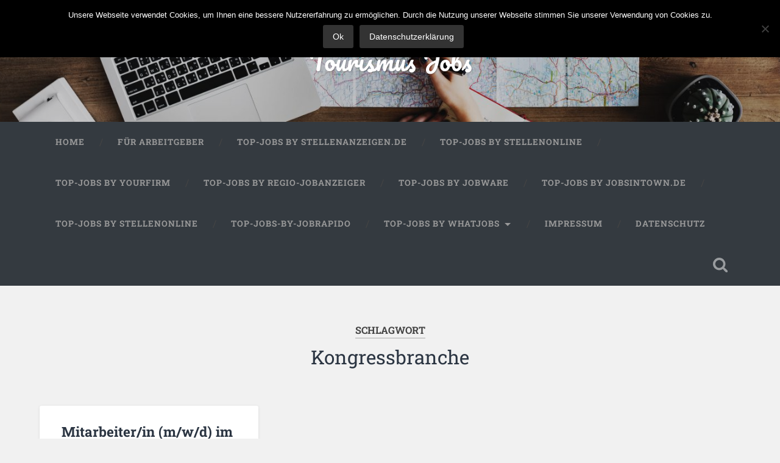

--- FILE ---
content_type: text/html; charset=UTF-8
request_url: https://jobsimtourismus.de/tag/kongressbranche/
body_size: 43262
content:
<!DOCTYPE html>

<html lang="de">

	<head>
		
		<meta charset="UTF-8">
		<meta name="viewport" content="width=device-width, initial-scale=1.0, maximum-scale=1.0, user-scalable=no" >
						 
		<title>Kongressbranche &#8211; Tourismus Jobs</title>
<meta name='robots' content='max-image-preview:large' />
	<style>img:is([sizes="auto" i], [sizes^="auto," i]) { contain-intrinsic-size: 3000px 1500px }</style>
	<link rel="alternate" type="application/rss+xml" title="Tourismus Jobs &raquo; Feed" href="https://jobsimtourismus.de/feed/" />
<link rel="alternate" type="application/rss+xml" title="Tourismus Jobs &raquo; Kommentar-Feed" href="https://jobsimtourismus.de/comments/feed/" />
<link rel="alternate" type="application/rss+xml" title="Tourismus Jobs &raquo; Schlagwort-Feed zu Kongressbranche" href="https://jobsimtourismus.de/tag/kongressbranche/feed/" />
<script type="text/javascript">
/* <![CDATA[ */
window._wpemojiSettings = {"baseUrl":"https:\/\/s.w.org\/images\/core\/emoji\/15.0.3\/72x72\/","ext":".png","svgUrl":"https:\/\/s.w.org\/images\/core\/emoji\/15.0.3\/svg\/","svgExt":".svg","source":{"concatemoji":"https:\/\/jobsimtourismus.de\/wp-includes\/js\/wp-emoji-release.min.js?ver=6.7.4"}};
/*! This file is auto-generated */
!function(i,n){var o,s,e;function c(e){try{var t={supportTests:e,timestamp:(new Date).valueOf()};sessionStorage.setItem(o,JSON.stringify(t))}catch(e){}}function p(e,t,n){e.clearRect(0,0,e.canvas.width,e.canvas.height),e.fillText(t,0,0);var t=new Uint32Array(e.getImageData(0,0,e.canvas.width,e.canvas.height).data),r=(e.clearRect(0,0,e.canvas.width,e.canvas.height),e.fillText(n,0,0),new Uint32Array(e.getImageData(0,0,e.canvas.width,e.canvas.height).data));return t.every(function(e,t){return e===r[t]})}function u(e,t,n){switch(t){case"flag":return n(e,"\ud83c\udff3\ufe0f\u200d\u26a7\ufe0f","\ud83c\udff3\ufe0f\u200b\u26a7\ufe0f")?!1:!n(e,"\ud83c\uddfa\ud83c\uddf3","\ud83c\uddfa\u200b\ud83c\uddf3")&&!n(e,"\ud83c\udff4\udb40\udc67\udb40\udc62\udb40\udc65\udb40\udc6e\udb40\udc67\udb40\udc7f","\ud83c\udff4\u200b\udb40\udc67\u200b\udb40\udc62\u200b\udb40\udc65\u200b\udb40\udc6e\u200b\udb40\udc67\u200b\udb40\udc7f");case"emoji":return!n(e,"\ud83d\udc26\u200d\u2b1b","\ud83d\udc26\u200b\u2b1b")}return!1}function f(e,t,n){var r="undefined"!=typeof WorkerGlobalScope&&self instanceof WorkerGlobalScope?new OffscreenCanvas(300,150):i.createElement("canvas"),a=r.getContext("2d",{willReadFrequently:!0}),o=(a.textBaseline="top",a.font="600 32px Arial",{});return e.forEach(function(e){o[e]=t(a,e,n)}),o}function t(e){var t=i.createElement("script");t.src=e,t.defer=!0,i.head.appendChild(t)}"undefined"!=typeof Promise&&(o="wpEmojiSettingsSupports",s=["flag","emoji"],n.supports={everything:!0,everythingExceptFlag:!0},e=new Promise(function(e){i.addEventListener("DOMContentLoaded",e,{once:!0})}),new Promise(function(t){var n=function(){try{var e=JSON.parse(sessionStorage.getItem(o));if("object"==typeof e&&"number"==typeof e.timestamp&&(new Date).valueOf()<e.timestamp+604800&&"object"==typeof e.supportTests)return e.supportTests}catch(e){}return null}();if(!n){if("undefined"!=typeof Worker&&"undefined"!=typeof OffscreenCanvas&&"undefined"!=typeof URL&&URL.createObjectURL&&"undefined"!=typeof Blob)try{var e="postMessage("+f.toString()+"("+[JSON.stringify(s),u.toString(),p.toString()].join(",")+"));",r=new Blob([e],{type:"text/javascript"}),a=new Worker(URL.createObjectURL(r),{name:"wpTestEmojiSupports"});return void(a.onmessage=function(e){c(n=e.data),a.terminate(),t(n)})}catch(e){}c(n=f(s,u,p))}t(n)}).then(function(e){for(var t in e)n.supports[t]=e[t],n.supports.everything=n.supports.everything&&n.supports[t],"flag"!==t&&(n.supports.everythingExceptFlag=n.supports.everythingExceptFlag&&n.supports[t]);n.supports.everythingExceptFlag=n.supports.everythingExceptFlag&&!n.supports.flag,n.DOMReady=!1,n.readyCallback=function(){n.DOMReady=!0}}).then(function(){return e}).then(function(){var e;n.supports.everything||(n.readyCallback(),(e=n.source||{}).concatemoji?t(e.concatemoji):e.wpemoji&&e.twemoji&&(t(e.twemoji),t(e.wpemoji)))}))}((window,document),window._wpemojiSettings);
/* ]]> */
</script>
<style id='wp-emoji-styles-inline-css' type='text/css'>

	img.wp-smiley, img.emoji {
		display: inline !important;
		border: none !important;
		box-shadow: none !important;
		height: 1em !important;
		width: 1em !important;
		margin: 0 0.07em !important;
		vertical-align: -0.1em !important;
		background: none !important;
		padding: 0 !important;
	}
</style>
<link rel='stylesheet' id='wp-block-library-css' href='https://jobsimtourismus.de/wp-includes/css/dist/block-library/style.min.css?ver=6.7.4' type='text/css' media='all' />
<style id='classic-theme-styles-inline-css' type='text/css'>
/*! This file is auto-generated */
.wp-block-button__link{color:#fff;background-color:#32373c;border-radius:9999px;box-shadow:none;text-decoration:none;padding:calc(.667em + 2px) calc(1.333em + 2px);font-size:1.125em}.wp-block-file__button{background:#32373c;color:#fff;text-decoration:none}
</style>
<style id='global-styles-inline-css' type='text/css'>
:root{--wp--preset--aspect-ratio--square: 1;--wp--preset--aspect-ratio--4-3: 4/3;--wp--preset--aspect-ratio--3-4: 3/4;--wp--preset--aspect-ratio--3-2: 3/2;--wp--preset--aspect-ratio--2-3: 2/3;--wp--preset--aspect-ratio--16-9: 16/9;--wp--preset--aspect-ratio--9-16: 9/16;--wp--preset--color--black: #222;--wp--preset--color--cyan-bluish-gray: #abb8c3;--wp--preset--color--white: #fff;--wp--preset--color--pale-pink: #f78da7;--wp--preset--color--vivid-red: #cf2e2e;--wp--preset--color--luminous-vivid-orange: #ff6900;--wp--preset--color--luminous-vivid-amber: #fcb900;--wp--preset--color--light-green-cyan: #7bdcb5;--wp--preset--color--vivid-green-cyan: #00d084;--wp--preset--color--pale-cyan-blue: #8ed1fc;--wp--preset--color--vivid-cyan-blue: #0693e3;--wp--preset--color--vivid-purple: #9b51e0;--wp--preset--color--accent: #13C4A5;--wp--preset--color--dark-gray: #444;--wp--preset--color--medium-gray: #666;--wp--preset--color--light-gray: #888;--wp--preset--gradient--vivid-cyan-blue-to-vivid-purple: linear-gradient(135deg,rgba(6,147,227,1) 0%,rgb(155,81,224) 100%);--wp--preset--gradient--light-green-cyan-to-vivid-green-cyan: linear-gradient(135deg,rgb(122,220,180) 0%,rgb(0,208,130) 100%);--wp--preset--gradient--luminous-vivid-amber-to-luminous-vivid-orange: linear-gradient(135deg,rgba(252,185,0,1) 0%,rgba(255,105,0,1) 100%);--wp--preset--gradient--luminous-vivid-orange-to-vivid-red: linear-gradient(135deg,rgba(255,105,0,1) 0%,rgb(207,46,46) 100%);--wp--preset--gradient--very-light-gray-to-cyan-bluish-gray: linear-gradient(135deg,rgb(238,238,238) 0%,rgb(169,184,195) 100%);--wp--preset--gradient--cool-to-warm-spectrum: linear-gradient(135deg,rgb(74,234,220) 0%,rgb(151,120,209) 20%,rgb(207,42,186) 40%,rgb(238,44,130) 60%,rgb(251,105,98) 80%,rgb(254,248,76) 100%);--wp--preset--gradient--blush-light-purple: linear-gradient(135deg,rgb(255,206,236) 0%,rgb(152,150,240) 100%);--wp--preset--gradient--blush-bordeaux: linear-gradient(135deg,rgb(254,205,165) 0%,rgb(254,45,45) 50%,rgb(107,0,62) 100%);--wp--preset--gradient--luminous-dusk: linear-gradient(135deg,rgb(255,203,112) 0%,rgb(199,81,192) 50%,rgb(65,88,208) 100%);--wp--preset--gradient--pale-ocean: linear-gradient(135deg,rgb(255,245,203) 0%,rgb(182,227,212) 50%,rgb(51,167,181) 100%);--wp--preset--gradient--electric-grass: linear-gradient(135deg,rgb(202,248,128) 0%,rgb(113,206,126) 100%);--wp--preset--gradient--midnight: linear-gradient(135deg,rgb(2,3,129) 0%,rgb(40,116,252) 100%);--wp--preset--font-size--small: 16px;--wp--preset--font-size--medium: 20px;--wp--preset--font-size--large: 24px;--wp--preset--font-size--x-large: 42px;--wp--preset--font-size--regular: 18px;--wp--preset--font-size--larger: 32px;--wp--preset--spacing--20: 0.44rem;--wp--preset--spacing--30: 0.67rem;--wp--preset--spacing--40: 1rem;--wp--preset--spacing--50: 1.5rem;--wp--preset--spacing--60: 2.25rem;--wp--preset--spacing--70: 3.38rem;--wp--preset--spacing--80: 5.06rem;--wp--preset--shadow--natural: 6px 6px 9px rgba(0, 0, 0, 0.2);--wp--preset--shadow--deep: 12px 12px 50px rgba(0, 0, 0, 0.4);--wp--preset--shadow--sharp: 6px 6px 0px rgba(0, 0, 0, 0.2);--wp--preset--shadow--outlined: 6px 6px 0px -3px rgba(255, 255, 255, 1), 6px 6px rgba(0, 0, 0, 1);--wp--preset--shadow--crisp: 6px 6px 0px rgba(0, 0, 0, 1);}:where(.is-layout-flex){gap: 0.5em;}:where(.is-layout-grid){gap: 0.5em;}body .is-layout-flex{display: flex;}.is-layout-flex{flex-wrap: wrap;align-items: center;}.is-layout-flex > :is(*, div){margin: 0;}body .is-layout-grid{display: grid;}.is-layout-grid > :is(*, div){margin: 0;}:where(.wp-block-columns.is-layout-flex){gap: 2em;}:where(.wp-block-columns.is-layout-grid){gap: 2em;}:where(.wp-block-post-template.is-layout-flex){gap: 1.25em;}:where(.wp-block-post-template.is-layout-grid){gap: 1.25em;}.has-black-color{color: var(--wp--preset--color--black) !important;}.has-cyan-bluish-gray-color{color: var(--wp--preset--color--cyan-bluish-gray) !important;}.has-white-color{color: var(--wp--preset--color--white) !important;}.has-pale-pink-color{color: var(--wp--preset--color--pale-pink) !important;}.has-vivid-red-color{color: var(--wp--preset--color--vivid-red) !important;}.has-luminous-vivid-orange-color{color: var(--wp--preset--color--luminous-vivid-orange) !important;}.has-luminous-vivid-amber-color{color: var(--wp--preset--color--luminous-vivid-amber) !important;}.has-light-green-cyan-color{color: var(--wp--preset--color--light-green-cyan) !important;}.has-vivid-green-cyan-color{color: var(--wp--preset--color--vivid-green-cyan) !important;}.has-pale-cyan-blue-color{color: var(--wp--preset--color--pale-cyan-blue) !important;}.has-vivid-cyan-blue-color{color: var(--wp--preset--color--vivid-cyan-blue) !important;}.has-vivid-purple-color{color: var(--wp--preset--color--vivid-purple) !important;}.has-black-background-color{background-color: var(--wp--preset--color--black) !important;}.has-cyan-bluish-gray-background-color{background-color: var(--wp--preset--color--cyan-bluish-gray) !important;}.has-white-background-color{background-color: var(--wp--preset--color--white) !important;}.has-pale-pink-background-color{background-color: var(--wp--preset--color--pale-pink) !important;}.has-vivid-red-background-color{background-color: var(--wp--preset--color--vivid-red) !important;}.has-luminous-vivid-orange-background-color{background-color: var(--wp--preset--color--luminous-vivid-orange) !important;}.has-luminous-vivid-amber-background-color{background-color: var(--wp--preset--color--luminous-vivid-amber) !important;}.has-light-green-cyan-background-color{background-color: var(--wp--preset--color--light-green-cyan) !important;}.has-vivid-green-cyan-background-color{background-color: var(--wp--preset--color--vivid-green-cyan) !important;}.has-pale-cyan-blue-background-color{background-color: var(--wp--preset--color--pale-cyan-blue) !important;}.has-vivid-cyan-blue-background-color{background-color: var(--wp--preset--color--vivid-cyan-blue) !important;}.has-vivid-purple-background-color{background-color: var(--wp--preset--color--vivid-purple) !important;}.has-black-border-color{border-color: var(--wp--preset--color--black) !important;}.has-cyan-bluish-gray-border-color{border-color: var(--wp--preset--color--cyan-bluish-gray) !important;}.has-white-border-color{border-color: var(--wp--preset--color--white) !important;}.has-pale-pink-border-color{border-color: var(--wp--preset--color--pale-pink) !important;}.has-vivid-red-border-color{border-color: var(--wp--preset--color--vivid-red) !important;}.has-luminous-vivid-orange-border-color{border-color: var(--wp--preset--color--luminous-vivid-orange) !important;}.has-luminous-vivid-amber-border-color{border-color: var(--wp--preset--color--luminous-vivid-amber) !important;}.has-light-green-cyan-border-color{border-color: var(--wp--preset--color--light-green-cyan) !important;}.has-vivid-green-cyan-border-color{border-color: var(--wp--preset--color--vivid-green-cyan) !important;}.has-pale-cyan-blue-border-color{border-color: var(--wp--preset--color--pale-cyan-blue) !important;}.has-vivid-cyan-blue-border-color{border-color: var(--wp--preset--color--vivid-cyan-blue) !important;}.has-vivid-purple-border-color{border-color: var(--wp--preset--color--vivid-purple) !important;}.has-vivid-cyan-blue-to-vivid-purple-gradient-background{background: var(--wp--preset--gradient--vivid-cyan-blue-to-vivid-purple) !important;}.has-light-green-cyan-to-vivid-green-cyan-gradient-background{background: var(--wp--preset--gradient--light-green-cyan-to-vivid-green-cyan) !important;}.has-luminous-vivid-amber-to-luminous-vivid-orange-gradient-background{background: var(--wp--preset--gradient--luminous-vivid-amber-to-luminous-vivid-orange) !important;}.has-luminous-vivid-orange-to-vivid-red-gradient-background{background: var(--wp--preset--gradient--luminous-vivid-orange-to-vivid-red) !important;}.has-very-light-gray-to-cyan-bluish-gray-gradient-background{background: var(--wp--preset--gradient--very-light-gray-to-cyan-bluish-gray) !important;}.has-cool-to-warm-spectrum-gradient-background{background: var(--wp--preset--gradient--cool-to-warm-spectrum) !important;}.has-blush-light-purple-gradient-background{background: var(--wp--preset--gradient--blush-light-purple) !important;}.has-blush-bordeaux-gradient-background{background: var(--wp--preset--gradient--blush-bordeaux) !important;}.has-luminous-dusk-gradient-background{background: var(--wp--preset--gradient--luminous-dusk) !important;}.has-pale-ocean-gradient-background{background: var(--wp--preset--gradient--pale-ocean) !important;}.has-electric-grass-gradient-background{background: var(--wp--preset--gradient--electric-grass) !important;}.has-midnight-gradient-background{background: var(--wp--preset--gradient--midnight) !important;}.has-small-font-size{font-size: var(--wp--preset--font-size--small) !important;}.has-medium-font-size{font-size: var(--wp--preset--font-size--medium) !important;}.has-large-font-size{font-size: var(--wp--preset--font-size--large) !important;}.has-x-large-font-size{font-size: var(--wp--preset--font-size--x-large) !important;}
:where(.wp-block-post-template.is-layout-flex){gap: 1.25em;}:where(.wp-block-post-template.is-layout-grid){gap: 1.25em;}
:where(.wp-block-columns.is-layout-flex){gap: 2em;}:where(.wp-block-columns.is-layout-grid){gap: 2em;}
:root :where(.wp-block-pullquote){font-size: 1.5em;line-height: 1.6;}
</style>
<link rel='stylesheet' id='cookie-notice-front-css' href='https://jobsimtourismus.de/wp-content/plugins/cookie-notice/css/front.min.css?ver=2.5.6' type='text/css' media='all' />
<link rel='stylesheet' id='parent-style-css' href='https://jobsimtourismus.de/wp-content/themes/baskerville/style.css?ver=6.7.4' type='text/css' media='all' />
<link rel='stylesheet' id='child-theme-css-css' href='https://jobsimtourismus.de/wp-content/themes/baskerville-child/style.css?ver=6.7.4' type='text/css' media='all' />
<link rel='stylesheet' id='layout-css-css' href='https://jobsimtourismus.de/wp-content/themes/baskerville-child/css/layout.css?ver=6.7.4' type='text/css' media='all' />
<link rel='stylesheet' id='bootstrap-css-css' href='https://jobsimtourismus.de/wp-content/themes/baskerville-child/bootstrap/css/bootstrap.min.css' type='text/css' media='all' />
<link rel='stylesheet' id='baskerville_googleFonts-css' href='https://jobsimtourismus.de/wp-content/themes/baskerville/assets/css/fonts.css?ver=6.7.4' type='text/css' media='all' />
<link rel='stylesheet' id='baskerville_style-css' href='https://jobsimtourismus.de/wp-content/themes/baskerville/style.css?ver=2.3.1' type='text/css' media='all' />
<script type="text/javascript" id="cookie-notice-front-js-before">
/* <![CDATA[ */
var cnArgs = {"ajaxUrl":"https:\/\/jobsimtourismus.de\/wp-admin\/admin-ajax.php","nonce":"b76cbf2258","hideEffect":"fade","position":"top","onScroll":false,"onScrollOffset":100,"onClick":false,"cookieName":"cookie_notice_accepted","cookieTime":2592000,"cookieTimeRejected":2592000,"globalCookie":false,"redirection":false,"cache":false,"revokeCookies":false,"revokeCookiesOpt":"automatic"};
/* ]]> */
</script>
<script type="text/javascript" src="https://jobsimtourismus.de/wp-content/plugins/cookie-notice/js/front.min.js?ver=2.5.6" id="cookie-notice-front-js"></script>
<script type="text/javascript" src="https://jobsimtourismus.de/wp-includes/js/jquery/jquery.min.js?ver=3.7.1" id="jquery-core-js"></script>
<script type="text/javascript" src="https://jobsimtourismus.de/wp-includes/js/jquery/jquery-migrate.min.js?ver=3.4.1" id="jquery-migrate-js"></script>
<script type="text/javascript" src="https://jobsimtourismus.de/wp-includes/js/imagesloaded.min.js?ver=5.0.0" id="imagesloaded-js"></script>
<script type="text/javascript" src="https://jobsimtourismus.de/wp-includes/js/masonry.min.js?ver=4.2.2" id="masonry-js"></script>
<script type="text/javascript" src="https://jobsimtourismus.de/wp-content/themes/baskerville/assets/js/jquery.flexslider-min.js?ver=2.7.2" id="baskerville_flexslider-js"></script>
<script type="text/javascript" src="https://jobsimtourismus.de/wp-content/themes/baskerville/assets/js/global.js?ver=2.3.1" id="baskerville_global-js"></script>
<link rel="https://api.w.org/" href="https://jobsimtourismus.de/wp-json/" /><link rel="alternate" title="JSON" type="application/json" href="https://jobsimtourismus.de/wp-json/wp/v2/tags/800" /><link rel="EditURI" type="application/rsd+xml" title="RSD" href="https://jobsimtourismus.de/xmlrpc.php?rsd" />
<meta name="generator" content="WordPress 6.7.4" />
<link rel="icon" href="https://jobsimtourismus.de/wp-content/uploads/2018/11/cropped-17103603_1688804848085704_7163726078231842013_n-32x32.jpg" sizes="32x32" />
<link rel="icon" href="https://jobsimtourismus.de/wp-content/uploads/2018/11/cropped-17103603_1688804848085704_7163726078231842013_n-192x192.jpg" sizes="192x192" />
<link rel="apple-touch-icon" href="https://jobsimtourismus.de/wp-content/uploads/2018/11/cropped-17103603_1688804848085704_7163726078231842013_n-180x180.jpg" />
<meta name="msapplication-TileImage" content="https://jobsimtourismus.de/wp-content/uploads/2018/11/cropped-17103603_1688804848085704_7163726078231842013_n-270x270.jpg" />
	
	</head>
	
	<body class="archive tag tag-kongressbranche tag-800 cookies-not-set has-featured-image elementor-default elementor-kit-2775">

		
		<a class="skip-link button" href="#site-content">Zum Inhalt springen</a>
	
		<div class="header section small-padding bg-dark bg-image" style="background-image: url( https://jobsimtourismus.de/wp-content/uploads/2018/11/cropped-arbeit-ausflug-buch-297755-1.jpg );">
		
			<div class="cover"></div>
			
			<div class="header-search-block bg-graphite hidden">
				<form role="search"  method="get" class="searchform" action="https://jobsimtourismus.de/">
	<label for="search-form-697b886ff284a">
		<span class="screen-reader-text">Suchen nach:</span>
		<input type="search" id="search-form-697b886ff284a" class="search-field" placeholder="Suchformular" value="" name="s" />
	</label>
	<input type="submit" class="searchsubmit" value="Suchen" />
</form>
			</div><!-- .header-search-block -->
					
			<div class="header-inner section-inner">
			
				
					<div class="blog-title">
						<a href="https://jobsimtourismus.de" rel="home">Tourismus Jobs</a>
					</div>
				
									
											
			</div><!-- .header-inner -->
						
		</div><!-- .header -->
		
		<div class="navigation section no-padding bg-dark">
		
			<div class="navigation-inner section-inner">
			
				<button class="nav-toggle toggle fleft hidden">
					
					<div class="bar"></div>
					<div class="bar"></div>
					<div class="bar"></div>
					
				</button>
						
				<ul class="main-menu">
				
					<li id="menu-item-12" class="menu-item menu-item-type-custom menu-item-object-custom menu-item-home menu-item-12"><a href="http://jobsimtourismus.de/">Home</a></li>
<li id="menu-item-34" class="menu-item menu-item-type-post_type menu-item-object-page menu-item-34"><a href="https://jobsimtourismus.de/fuer-arbeitgeber/">Für Arbeitgeber</a></li>
<li id="menu-item-2776" class="menu-item menu-item-type-post_type menu-item-object-page menu-item-2776"><a href="https://jobsimtourismus.de/stellenanzeigen-de/">Top-Jobs by Stellenanzeigen.de</a></li>
<li id="menu-item-2980" class="menu-item menu-item-type-post_type menu-item-object-page menu-item-2980"><a href="https://jobsimtourismus.de/top-jobs-by-stellenonline/">Top-Jobs by Stellenonline</a></li>
<li id="menu-item-3207" class="menu-item menu-item-type-post_type menu-item-object-page menu-item-3207"><a href="https://jobsimtourismus.de/top-jobs-by-yourfirm/">Top-Jobs by Yourfirm</a></li>
<li id="menu-item-3209" class="menu-item menu-item-type-post_type menu-item-object-page menu-item-3209"><a href="https://jobsimtourismus.de/top-jobs-by-regio-jobanzeiger/">Top-Jobs by Regio-Jobanzeiger</a></li>
<li id="menu-item-4397" class="menu-item menu-item-type-post_type menu-item-object-page menu-item-4397"><a href="https://jobsimtourismus.de/top-jobs-by-jobware/">Top-Jobs by Jobware</a></li>
<li id="menu-item-3643" class="menu-item menu-item-type-post_type menu-item-object-page menu-item-3643"><a href="https://jobsimtourismus.de/top-jobs-by-jobsintown-de/">Top-Jobs by jobsintown.de</a></li>
<li id="menu-item-4585" class="menu-item menu-item-type-post_type menu-item-object-page menu-item-4585"><a href="https://jobsimtourismus.de/top-jobs-by-stellenonline-spezial/">Top-Jobs by Stellenonline</a></li>
<li id="menu-item-4602" class="menu-item menu-item-type-post_type menu-item-object-page menu-item-4602"><a href="https://jobsimtourismus.de/top-jobs-by-jobrapido/">Top-Jobs-by-Jobrapido</a></li>
<li id="menu-item-4640" class="menu-item menu-item-type-custom menu-item-object-custom menu-item-has-children has-children menu-item-4640"><a href="#">Top-Jobs by WhatJobs</a>
<ul class="sub-menu">
	<li id="menu-item-4637" class="menu-item menu-item-type-custom menu-item-object-custom menu-item-4637"><a href="https://jobsimtourismus.de/top-jobs-by-whatjobs/?country=DE">Deutschland</a></li>
	<li id="menu-item-4638" class="menu-item menu-item-type-custom menu-item-object-custom menu-item-4638"><a href="https://jobsimtourismus.de/top-jobs-by-whatjobs/?country=AT">Österreich</a></li>
	<li id="menu-item-4639" class="menu-item menu-item-type-custom menu-item-object-custom menu-item-4639"><a href="https://jobsimtourismus.de/top-jobs-by-whatjobs/?country=CH">Schweiz</a></li>
</ul>
</li>
<li id="menu-item-35" class="menu-item menu-item-type-post_type menu-item-object-page menu-item-35"><a href="https://jobsimtourismus.de/impressum/">Impressum</a></li>
<li id="menu-item-36" class="menu-item menu-item-type-post_type menu-item-object-page menu-item-privacy-policy menu-item-36"><a rel="privacy-policy" href="https://jobsimtourismus.de/datenschutz/">Datenschutz</a></li>
											
				</ul><!-- .main-menu -->
				 
				<button class="search-toggle toggle fright">
					<span class="screen-reader-text">Suchfeld ein-/ausblenden</span>
				</button>
				 
				<div class="clear"></div>
				 
			</div><!-- .navigation-inner -->
			
		</div><!-- .navigation -->
		
		<div class="mobile-navigation section bg-graphite no-padding hidden">
					
			<ul class="mobile-menu">
			
				<li class="menu-item menu-item-type-custom menu-item-object-custom menu-item-home menu-item-12"><a href="http://jobsimtourismus.de/">Home</a></li>
<li class="menu-item menu-item-type-post_type menu-item-object-page menu-item-34"><a href="https://jobsimtourismus.de/fuer-arbeitgeber/">Für Arbeitgeber</a></li>
<li class="menu-item menu-item-type-post_type menu-item-object-page menu-item-2776"><a href="https://jobsimtourismus.de/stellenanzeigen-de/">Top-Jobs by Stellenanzeigen.de</a></li>
<li class="menu-item menu-item-type-post_type menu-item-object-page menu-item-2980"><a href="https://jobsimtourismus.de/top-jobs-by-stellenonline/">Top-Jobs by Stellenonline</a></li>
<li class="menu-item menu-item-type-post_type menu-item-object-page menu-item-3207"><a href="https://jobsimtourismus.de/top-jobs-by-yourfirm/">Top-Jobs by Yourfirm</a></li>
<li class="menu-item menu-item-type-post_type menu-item-object-page menu-item-3209"><a href="https://jobsimtourismus.de/top-jobs-by-regio-jobanzeiger/">Top-Jobs by Regio-Jobanzeiger</a></li>
<li class="menu-item menu-item-type-post_type menu-item-object-page menu-item-4397"><a href="https://jobsimtourismus.de/top-jobs-by-jobware/">Top-Jobs by Jobware</a></li>
<li class="menu-item menu-item-type-post_type menu-item-object-page menu-item-3643"><a href="https://jobsimtourismus.de/top-jobs-by-jobsintown-de/">Top-Jobs by jobsintown.de</a></li>
<li class="menu-item menu-item-type-post_type menu-item-object-page menu-item-4585"><a href="https://jobsimtourismus.de/top-jobs-by-stellenonline-spezial/">Top-Jobs by Stellenonline</a></li>
<li class="menu-item menu-item-type-post_type menu-item-object-page menu-item-4602"><a href="https://jobsimtourismus.de/top-jobs-by-jobrapido/">Top-Jobs-by-Jobrapido</a></li>
<li class="menu-item menu-item-type-custom menu-item-object-custom menu-item-has-children has-children menu-item-4640"><a href="#">Top-Jobs by WhatJobs</a>
<ul class="sub-menu">
	<li class="menu-item menu-item-type-custom menu-item-object-custom menu-item-4637"><a href="https://jobsimtourismus.de/top-jobs-by-whatjobs/?country=DE">Deutschland</a></li>
	<li class="menu-item menu-item-type-custom menu-item-object-custom menu-item-4638"><a href="https://jobsimtourismus.de/top-jobs-by-whatjobs/?country=AT">Österreich</a></li>
	<li class="menu-item menu-item-type-custom menu-item-object-custom menu-item-4639"><a href="https://jobsimtourismus.de/top-jobs-by-whatjobs/?country=CH">Schweiz</a></li>
</ul>
</li>
<li class="menu-item menu-item-type-post_type menu-item-object-page menu-item-35"><a href="https://jobsimtourismus.de/impressum/">Impressum</a></li>
<li class="menu-item menu-item-type-post_type menu-item-object-page menu-item-privacy-policy menu-item-36"><a rel="privacy-policy" href="https://jobsimtourismus.de/datenschutz/">Datenschutz</a></li>
										
			 </ul><!-- .main-menu -->
		
		</div><!-- .mobile-navigation -->
<div class="wrapper section medium-padding" id="site-content">

	
		<div class="page-title section-inner">

							<h1>
											<span class="top">Schlagwort</span>
																<span class="bottom">Kongressbranche</span>
									</h1>
			
						
		</div><!-- .page-title -->

	
	<div class="content section-inner">
																		                    
				
			<div class="posts">
					
		    			    	
		    		<div class="post-container">
		    	
						<div id="post-2836" class="post-2836 post type-post status-publish format-standard has-post-thumbnail hentry category-vollzeit tag-congress-service tag-eventmanager tag-hotelbranche tag-kongressbranche tag-tourismus-jobs tag-tourismus-wiesbaden tag-tourismusbranche tag-veranstaltungsbranche">
			    	
				    		<div class="post-header">

			<h2 class="post-title"><a href="https://jobsimtourismus.de/mitarbeiter-in-m-w-d-im-congress-service-wikonect-gmbh/" rel="bookmark">Mitarbeiter/in (m/w/d) im Congress Service &#8211; wikonect GmbH</a></h2>
	    
        
</div><!-- .post-header -->


	<div class="featured-media">
		<a href="https://jobsimtourismus.de/mitarbeiter-in-m-w-d-im-congress-service-wikonect-gmbh/" rel="bookmark">
			<img width="600" height="197" src="https://jobsimtourismus.de/wp-content/uploads/2021/09/Logo-600x197.png" class="attachment-post-thumbnail size-post-thumbnail wp-post-image" alt="" decoding="async" fetchpriority="high" srcset="https://jobsimtourismus.de/wp-content/uploads/2021/09/Logo-600x197.png 600w, https://jobsimtourismus.de/wp-content/uploads/2021/09/Logo-300x98.png 300w, https://jobsimtourismus.de/wp-content/uploads/2021/09/Logo-1024x336.png 1024w, https://jobsimtourismus.de/wp-content/uploads/2021/09/Logo-768x252.png 768w, https://jobsimtourismus.de/wp-content/uploads/2021/09/Logo-945x310.png 945w, https://jobsimtourismus.de/wp-content/uploads/2021/09/Logo.png 1091w" sizes="(max-width: 600px) 100vw, 600px" />		</a>
	</div><!-- .featured-media -->


	<div class="post-excerpt">
		<p>welcome to wikonect Wir sind eine Agentur für Kongress- und Event-Management, ansässig in Hessens Landeshauptstadt Wiesbaden. Als Full-Service-Dienstleister sorgen wir mit innovativen und zielorientierten Veranstaltungskonzepten für wissenschaftlichen Transfer, Begegnung und Vernetzung. Unser Schwerpunkt liegt dabei im medizinischen Sektor. Wir unterstützen&#8230; <a class="more-link" href="https://jobsimtourismus.de/mitarbeiter-in-m-w-d-im-congress-service-wikonect-gmbh/">Weiterlesen &rarr;</a></p>
	</div><!-- .post-excerpt -->


		<div class="post-meta">
		
			<a class="post-date" href="https://jobsimtourismus.de/mitarbeiter-in-m-w-d-im-congress-service-wikonect-gmbh/">30. September 2021</a>
			
						
			<div class="clear"></div>
		
		</div><!-- .post-meta -->
		
					    				    		
			    		</div><!-- .post -->
		    		
		    		</div>
		    			        		            
		        	        	                    
						
		</div><!-- .posts -->
			
	</div><!-- .content -->
	
				
	<div class="clear"></div>

</div><!-- .wrapper -->
	              	        

	<div class="footer section medium-padding bg-graphite">
	
		<div class="section-inner row">
		
						
				<div class="column column-1 one-third">
				
					<div class="widgets">
			
						<div class="widget widget_media_image"><div class="widget-content"><h3 class="widget-title">FOLGE UNS AUF FACEBOOK</h3><a href="https://www.facebook.com/JobsImTourismus/"><img width="44" height="45" src="https://jobsimtourismus.de/wp-content/uploads/2018/11/Bild8.png" class="image wp-image-89  attachment-full size-full" alt="" style="max-width: 100%; height: auto;" decoding="async" loading="lazy" /></a></div><div class="clear"></div></div>											
					</div>
					
				</div><!-- .column-1 -->
				
							
						
				<div class="column column-2 one-third">
				
					<div class="widgets">
			
						
		<div class="widget widget_recent_entries"><div class="widget-content">
		<h3 class="widget-title">Aktuelle Jobs</h3>
		<ul>
											<li>
					<a href="https://jobsimtourismus.de/travel-designer-reiseberater-m-w-d-in-berlin-teilweise-remote-windrose-finest-travel-gmbh/">Travel Designer / Reiseberater (m/w/d) in Berlin / Teilweise Remote &#8211; Windrose Finest Travel GmbH</a>
									</li>
											<li>
					<a href="https://jobsimtourismus.de/junior-senior-sales-operationsmanager-m-w-d-highlaender-reisen/">(Junior/Senior) Sales- &#038; Operationsmanager (m/w/d) &#8211; Highländer Reisen</a>
									</li>
											<li>
					<a href="https://jobsimtourismus.de/kundenberaterin-mit-kreuzfahrtleidenschaft-m-w-d-e-hoi-gmbh/">Kundenberater:in mit Kreuzfahrtleidenschaft (m/w/d) Remote &#8211; e-hoi GmbH</a>
									</li>
											<li>
					<a href="https://jobsimtourismus.de/kundenberaterin-mit-kreuzfahrtleidenschaft-mit-zusatzfunktion-als-ausbilderin-m-w-d-e-hoi-gmbh/">Kundenberater:in mit Kreuzfahrtleidenschaft mit Zusatzfunktion als Ausbilder:in (m/w/d) &#8211; e-hoi GmbH</a>
									</li>
											<li>
					<a href="https://jobsimtourismus.de/tourismuskauffrau-tourismuskaufmann-m-w-d-reisebuero-atlantis/">Tourismuskauffrau / Tourismuskaufmann (m/w/d) &#8211; Reisebüro Atlantis</a>
									</li>
					</ul>

		</div><div class="clear"></div></div>											
					</div><!-- .widgets -->
					
				</div><!-- .column-2 -->
				
											
						
				<div class="column column-3 one-third">
			
					<div class="widgets">
			
						<div class="widget widget_tag_cloud"><div class="widget-content"><h3 class="widget-title">Schlagwörter</h3><div class="tagcloud"><a href="https://jobsimtourismus.de/tag/account-manager/" class="tag-cloud-link tag-link-273 tag-link-position-1" style="font-size: 8pt;" aria-label="Account Manager (7 Einträge)">Account Manager</a>
<a href="https://jobsimtourismus.de/tag/berlin/" class="tag-cloud-link tag-link-16 tag-link-position-2" style="font-size: 10.287581699346pt;" aria-label="Berlin (13 Einträge)">Berlin</a>
<a href="https://jobsimtourismus.de/tag/berlin-jobs/" class="tag-cloud-link tag-link-571 tag-link-position-3" style="font-size: 8pt;" aria-label="Berlin Jobs (7 Einträge)">Berlin Jobs</a>
<a href="https://jobsimtourismus.de/tag/camping-jobs/" class="tag-cloud-link tag-link-686 tag-link-position-4" style="font-size: 8pt;" aria-label="Camping Jobs (7 Einträge)">Camping Jobs</a>
<a href="https://jobsimtourismus.de/tag/empfang/" class="tag-cloud-link tag-link-276 tag-link-position-5" style="font-size: 8.4575163398693pt;" aria-label="Empfang (8 Einträge)">Empfang</a>
<a href="https://jobsimtourismus.de/tag/events/" class="tag-cloud-link tag-link-15 tag-link-position-6" style="font-size: 8pt;" aria-label="Events (7 Einträge)">Events</a>
<a href="https://jobsimtourismus.de/tag/frankfurt/" class="tag-cloud-link tag-link-63 tag-link-position-7" style="font-size: 8pt;" aria-label="Frankfurt (7 Einträge)">Frankfurt</a>
<a href="https://jobsimtourismus.de/tag/guest-relation/" class="tag-cloud-link tag-link-934 tag-link-position-8" style="font-size: 8.4575163398693pt;" aria-label="Guest Relation (8 Einträge)">Guest Relation</a>
<a href="https://jobsimtourismus.de/tag/hamburg/" class="tag-cloud-link tag-link-72 tag-link-position-9" style="font-size: 8.9150326797386pt;" aria-label="Hamburg (9 Einträge)">Hamburg</a>
<a href="https://jobsimtourismus.de/tag/hotel/" class="tag-cloud-link tag-link-26 tag-link-position-10" style="font-size: 11.294117647059pt;" aria-label="Hotel (17 Einträge)">Hotel</a>
<a href="https://jobsimtourismus.de/tag/hotel-jobs/" class="tag-cloud-link tag-link-734 tag-link-position-11" style="font-size: 11.660130718954pt;" aria-label="Hotel Jobs (19 Einträge)">Hotel Jobs</a>
<a href="https://jobsimtourismus.de/tag/hotel-jobs-muenchen/" class="tag-cloud-link tag-link-1245 tag-link-position-12" style="font-size: 10.287581699346pt;" aria-label="Hotel Jobs München (13 Einträge)">Hotel Jobs München</a>
<a href="https://jobsimtourismus.de/tag/hotellerie/" class="tag-cloud-link tag-link-658 tag-link-position-13" style="font-size: 12.02614379085pt;" aria-label="Hotellerie (21 Einträge)">Hotellerie</a>
<a href="https://jobsimtourismus.de/tag/jobs-im-tourismus/" class="tag-cloud-link tag-link-559 tag-link-position-14" style="font-size: 17.882352941176pt;" aria-label="Jobs im Tourismus (95 Einträge)">Jobs im Tourismus</a>
<a href="https://jobsimtourismus.de/tag/jobs-in-muenchen/" class="tag-cloud-link tag-link-1020 tag-link-position-15" style="font-size: 10.287581699346pt;" aria-label="Jobs in München (13 Einträge)">Jobs in München</a>
<a href="https://jobsimtourismus.de/tag/karriere-im-sport/" class="tag-cloud-link tag-link-717 tag-link-position-16" style="font-size: 8.9150326797386pt;" aria-label="Karriere im Sport (9 Einträge)">Karriere im Sport</a>
<a href="https://jobsimtourismus.de/tag/marketing/" class="tag-cloud-link tag-link-27 tag-link-position-17" style="font-size: 11.019607843137pt;" aria-label="Marketing (16 Einträge)">Marketing</a>
<a href="https://jobsimtourismus.de/tag/muenchen/" class="tag-cloud-link tag-link-24 tag-link-position-18" style="font-size: 11.843137254902pt;" aria-label="München (20 Einträge)">München</a>
<a href="https://jobsimtourismus.de/tag/reiseberater/" class="tag-cloud-link tag-link-167 tag-link-position-19" style="font-size: 11.019607843137pt;" aria-label="Reiseberater (16 Einträge)">Reiseberater</a>
<a href="https://jobsimtourismus.de/tag/reisebuero/" class="tag-cloud-link tag-link-128 tag-link-position-20" style="font-size: 14.771241830065pt;" aria-label="Reisebüro (43 Einträge)">Reisebüro</a>
<a href="https://jobsimtourismus.de/tag/reisebuero-jobs/" class="tag-cloud-link tag-link-599 tag-link-position-21" style="font-size: 15.59477124183pt;" aria-label="Reisebüro Jobs (53 Einträge)">Reisebüro Jobs</a>
<a href="https://jobsimtourismus.de/tag/reiseveranstalter/" class="tag-cloud-link tag-link-117 tag-link-position-22" style="font-size: 14.222222222222pt;" aria-label="Reiseveranstalter (37 Einträge)">Reiseveranstalter</a>
<a href="https://jobsimtourismus.de/tag/reiseveranstalter-jobs/" class="tag-cloud-link tag-link-1013 tag-link-position-23" style="font-size: 9.921568627451pt;" aria-label="Reiseveranstalter Jobs (12 Einträge)">Reiseveranstalter Jobs</a>
<a href="https://jobsimtourismus.de/tag/rezeption/" class="tag-cloud-link tag-link-245 tag-link-position-24" style="font-size: 8.4575163398693pt;" aria-label="Rezeption (8 Einträge)">Rezeption</a>
<a href="https://jobsimtourismus.de/tag/sales/" class="tag-cloud-link tag-link-33 tag-link-position-25" style="font-size: 10.562091503268pt;" aria-label="Sales (14 Einträge)">Sales</a>
<a href="https://jobsimtourismus.de/tag/sales-manager/" class="tag-cloud-link tag-link-380 tag-link-position-26" style="font-size: 8pt;" aria-label="Sales Manager (7 Einträge)">Sales Manager</a>
<a href="https://jobsimtourismus.de/tag/sport-jobs/" class="tag-cloud-link tag-link-629 tag-link-position-27" style="font-size: 11.019607843137pt;" aria-label="Sport Jobs (16 Einträge)">Sport Jobs</a>
<a href="https://jobsimtourismus.de/tag/sportjobs/" class="tag-cloud-link tag-link-630 tag-link-position-28" style="font-size: 9.281045751634pt;" aria-label="Sportjobs (10 Einträge)">Sportjobs</a>
<a href="https://jobsimtourismus.de/tag/sporttourismus/" class="tag-cloud-link tag-link-46 tag-link-position-29" style="font-size: 10.287581699346pt;" aria-label="Sporttourismus (13 Einträge)">Sporttourismus</a>
<a href="https://jobsimtourismus.de/tag/tourismus/" class="tag-cloud-link tag-link-47 tag-link-position-30" style="font-size: 19.254901960784pt;" aria-label="Tourismus (135 Einträge)">Tourismus</a>
<a href="https://jobsimtourismus.de/tag/tourismus-jobs/" class="tag-cloud-link tag-link-560 tag-link-position-31" style="font-size: 22pt;" aria-label="Tourismus Jobs (271 Einträge)">Tourismus Jobs</a>
<a href="https://jobsimtourismus.de/tag/tourismus-jobs-bayern/" class="tag-cloud-link tag-link-762 tag-link-position-32" style="font-size: 10.287581699346pt;" aria-label="Tourismus Jobs Bayern (13 Einträge)">Tourismus Jobs Bayern</a>
<a href="https://jobsimtourismus.de/tag/tourismus-jobs-berlin/" class="tag-cloud-link tag-link-997 tag-link-position-33" style="font-size: 8.9150326797386pt;" aria-label="Tourismus Jobs Berlin (9 Einträge)">Tourismus Jobs Berlin</a>
<a href="https://jobsimtourismus.de/tag/tourismus-jobs-frankfurt/" class="tag-cloud-link tag-link-770 tag-link-position-34" style="font-size: 11.477124183007pt;" aria-label="Tourismus Jobs Frankfurt (18 Einträge)">Tourismus Jobs Frankfurt</a>
<a href="https://jobsimtourismus.de/tag/tourismus-jobs-koeln/" class="tag-cloud-link tag-link-845 tag-link-position-35" style="font-size: 11.660130718954pt;" aria-label="Tourismus Jobs Köln (19 Einträge)">Tourismus Jobs Köln</a>
<a href="https://jobsimtourismus.de/tag/tourismus-jobs-muenchen/" class="tag-cloud-link tag-link-736 tag-link-position-36" style="font-size: 12.02614379085pt;" aria-label="Tourismus Jobs München (21 Einträge)">Tourismus Jobs München</a>
<a href="https://jobsimtourismus.de/tag/tourismus-jobs-nrw/" class="tag-cloud-link tag-link-962 tag-link-position-37" style="font-size: 13.032679738562pt;" aria-label="Tourismus Jobs NRW (27 Einträge)">Tourismus Jobs NRW</a>
<a href="https://jobsimtourismus.de/tag/tourismuskauffrau/" class="tag-cloud-link tag-link-321 tag-link-position-38" style="font-size: 11.294117647059pt;" aria-label="Tourismuskauffrau (17 Einträge)">Tourismuskauffrau</a>
<a href="https://jobsimtourismus.de/tag/tourismuskauffrau-mann/" class="tag-cloud-link tag-link-77 tag-link-position-39" style="font-size: 14.588235294118pt;" aria-label="Tourismuskauffrau/-mann (41 Einträge)">Tourismuskauffrau/-mann</a>
<a href="https://jobsimtourismus.de/tag/tourismuskaufleute/" class="tag-cloud-link tag-link-119 tag-link-position-40" style="font-size: 8pt;" aria-label="TOURISMUSKAUFLEUTE (7 Einträge)">TOURISMUSKAUFLEUTE</a>
<a href="https://jobsimtourismus.de/tag/tourismuskaufmann/" class="tag-cloud-link tag-link-939 tag-link-position-41" style="font-size: 11.477124183007pt;" aria-label="Tourismuskaufmann (18 Einträge)">Tourismuskaufmann</a>
<a href="https://jobsimtourismus.de/tag/tourismusmanagement/" class="tag-cloud-link tag-link-394 tag-link-position-42" style="font-size: 9.6470588235294pt;" aria-label="Tourismusmanagement (11 Einträge)">Tourismusmanagement</a>
<a href="https://jobsimtourismus.de/tag/tourismusmarketing/" class="tag-cloud-link tag-link-131 tag-link-position-43" style="font-size: 8.4575163398693pt;" aria-label="Tourismusmarketing (8 Einträge)">Tourismusmarketing</a>
<a href="https://jobsimtourismus.de/tag/touristikfachkraft/" class="tag-cloud-link tag-link-127 tag-link-position-44" style="font-size: 8pt;" aria-label="Touristikfachkraft (7 Einträge)">Touristikfachkraft</a>
<a href="https://jobsimtourismus.de/tag/vertrieb/" class="tag-cloud-link tag-link-82 tag-link-position-45" style="font-size: 10.745098039216pt;" aria-label="Vertrieb (15 Einträge)">Vertrieb</a></div>
</div><div class="clear"></div></div>											
					</div><!-- .widgets -->
					
				</div>
				
			<!-- .footer-c -->
			
			<div class="clear"></div>
		
		</div><!-- .section-inner -->

	</div><!-- .footer -->


<div class="credits section bg-dark small-padding">

	<div class="credits-inner section-inner">

		<p class="credits-left fleft">
		
			&copy; 2026 <a href="https://jobsimtourismus.de/">Tourismus Jobs</a><span> &mdash; Diese Website läuft mit <a href="http://www.wordpress.org">WordPress</a></span>
		
		</p>
		
		<p class="credits-right fright">
			
			<span>Theme erstellt von <a href="https://andersnoren.se">Anders Norén</a> &mdash; </span><a class="tothetop" href="#">Nach oben &uarr;</a>
			
		</p>
		
		<div class="clear"></div>
	
	</div><!-- .credits-inner -->
	
</div><!-- .credits -->

<script type="text/javascript" src="https://jobsimtourismus.de/wp-content/themes/baskerville-child/bootstrap/js/bootstrap.min.js" id="bootstrap-js-js"></script>

		<!-- Cookie Notice plugin v2.5.6 by Hu-manity.co https://hu-manity.co/ -->
		<div id="cookie-notice" role="dialog" class="cookie-notice-hidden cookie-revoke-hidden cn-position-top" aria-label="Cookie Notice" style="background-color: rgba(0,0,0,1);"><div class="cookie-notice-container" style="color: #fff"><span id="cn-notice-text" class="cn-text-container">Unsere Webseite verwendet Cookies, um Ihnen eine bessere Nutzererfahrung zu ermöglichen. Durch die Nutzung unserer Webseite stimmen Sie unserer Verwendung von Cookies zu.</span><span id="cn-notice-buttons" class="cn-buttons-container"><a href="#" id="cn-accept-cookie" data-cookie-set="accept" class="cn-set-cookie cn-button cn-button-custom button" aria-label="Ok">Ok</a><a href="https://jobsimtourismus.de/datenschutz/" target="_blank" id="cn-more-info" class="cn-more-info cn-button cn-button-custom button" aria-label="Datenschutzerklärung">Datenschutzerklärung</a></span><span id="cn-close-notice" data-cookie-set="accept" class="cn-close-icon" title="Nein"></span></div>
			
		</div>
		<!-- / Cookie Notice plugin -->
</body>
</html>